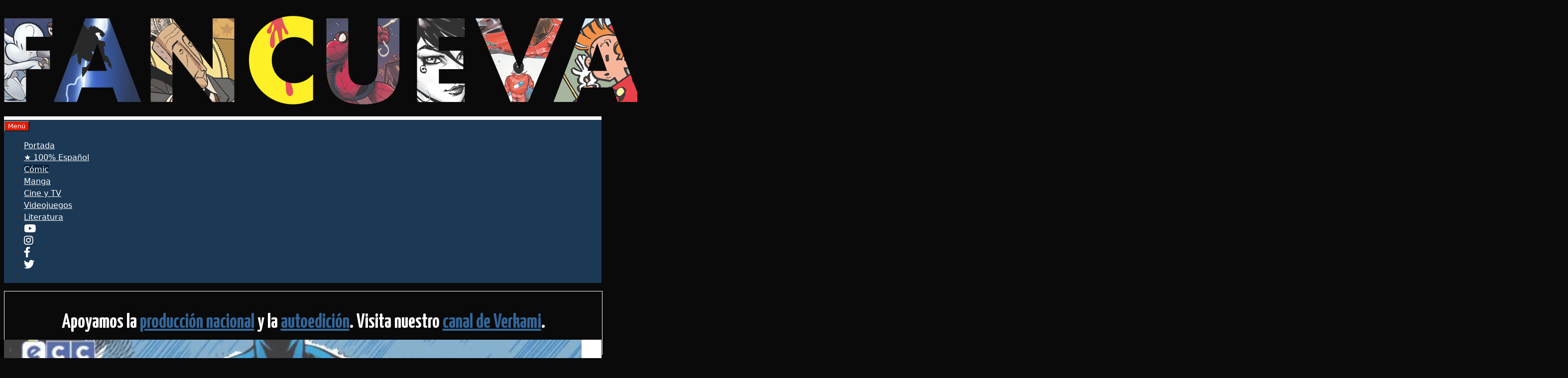

--- FILE ---
content_type: text/html; charset=utf-8
request_url: https://www.verkami.com/projects/42315-helena-makaveli/widget_landscape
body_size: 595
content:
<!doctype html>
  <head>
    <link rel="stylesheet" href="/assets/widget-5ddbf0575ee12519e1dd49e5ae4ce61c719e33b9eeab1d5e956420630297ad22.css" />
    
  </head>

  <body>
    <article class="card card--widget--row">
  <a href="/projects/42315-helena-makaveli" target="_parent">
    <div class="card__cover" style="background-image: url(https://dg9aaz8jl1ktt.cloudfront.net/the_files/107386/thb.jpg?1766306570"></div>

    <div class="card__content">
      <h3 class="card__title heading heading--s">
        Helena Makaveli
      </h3>

      <div class="card__description">
        Cuando Jesucristo se vuelve un alienígena en la mente colectiva, solo Helena Makaveli puede seguir el rastro de la verdad sacrificada.
      </div>
    </div>

    
  
    <div class="progress">
      <div class="progress__fill" style="width: 65%;">
        <span class="progress__fill__value   ">
          65%
        </span>
      </div>
    </div>



      <div class="card__counters">
        <div class="counter">
          <div class="counter__value">
            25
          </div>

          <div class="counter__unit">
            días
          </div>
        </div>

        <div class="counter">
          <div class="counter__value">
            3.918€
          </div>

          <div class="counter__unit">
            aportado
          </div>
        </div>
      </div>

    <div class="card__button">
      <img src="/assets/logo--verkami--white_2x-20c21faaa141aaacae1f2f469f450da2b268089c1308a80f90a2fb9b12db7c4d.png" />
    </div>
  </a>
</article>

  <script defer src="https://static.cloudflareinsights.com/beacon.min.js/vcd15cbe7772f49c399c6a5babf22c1241717689176015" integrity="sha512-ZpsOmlRQV6y907TI0dKBHq9Md29nnaEIPlkf84rnaERnq6zvWvPUqr2ft8M1aS28oN72PdrCzSjY4U6VaAw1EQ==" data-cf-beacon='{"version":"2024.11.0","token":"6bf474eb36244580905d3dccefcc7d44","server_timing":{"name":{"cfCacheStatus":true,"cfEdge":true,"cfExtPri":true,"cfL4":true,"cfOrigin":true,"cfSpeedBrain":true},"location_startswith":null}}' crossorigin="anonymous"></script>
</body>
</html>


--- FILE ---
content_type: text/html; charset=utf-8
request_url: https://www.google.com/recaptcha/api2/aframe
body_size: 270
content:
<!DOCTYPE HTML><html><head><meta http-equiv="content-type" content="text/html; charset=UTF-8"></head><body><script nonce="ztxPoh8qRzXkaJwdqBD_sg">/** Anti-fraud and anti-abuse applications only. See google.com/recaptcha */ try{var clients={'sodar':'https://pagead2.googlesyndication.com/pagead/sodar?'};window.addEventListener("message",function(a){try{if(a.source===window.parent){var b=JSON.parse(a.data);var c=clients[b['id']];if(c){var d=document.createElement('img');d.src=c+b['params']+'&rc='+(localStorage.getItem("rc::a")?sessionStorage.getItem("rc::b"):"");window.document.body.appendChild(d);sessionStorage.setItem("rc::e",parseInt(sessionStorage.getItem("rc::e")||0)+1);localStorage.setItem("rc::h",'1769693984477');}}}catch(b){}});window.parent.postMessage("_grecaptcha_ready", "*");}catch(b){}</script></body></html>